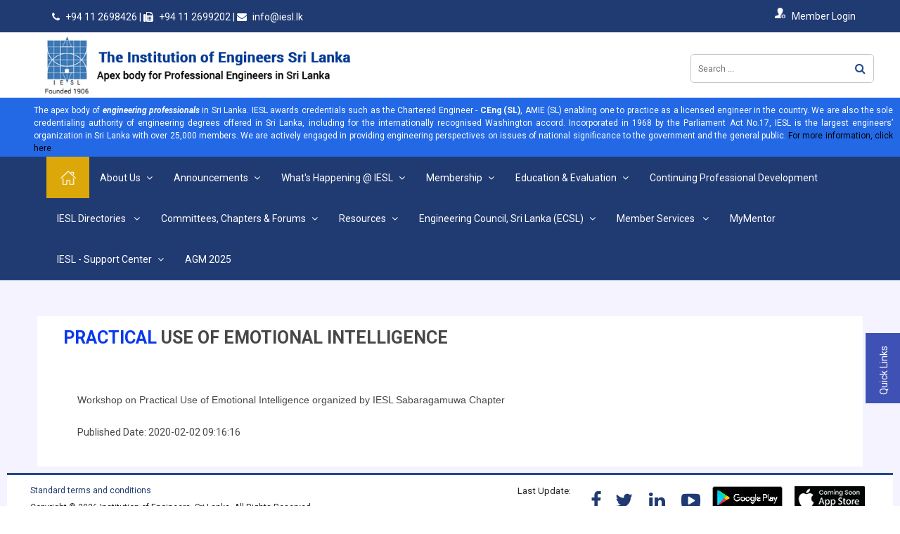

--- FILE ---
content_type: text/html; charset=utf-8
request_url: https://iesl.lk/index.php?option=com_newsdisplay&view=news_m&news_id=295&lang=en
body_size: 10400
content:


<!DOCTYPE html>
<html xmlns="http://www.w3.org/1999/xhtml" xml:lang="en-gb" lang="en-gb" dir="ltr">
  <head>
<!-- Global site tag (gtag.js) - Google Analytics -->
<script async src="https://www.googletagmanager.com/gtag/js?id=UA-139719354-1"></script>
<script>
  window.dataLayer = window.dataLayer || [];
  function gtag(){dataLayer.push(arguments);}
  gtag('js', new Date());

  gtag('config', 'UA-139719354-1');
</script>

    <meta http-equiv="X-UA-Compatible" content="IE=9" />
    <meta name="viewport" content="width=device-width, initial-scale=1.0" />
    <meta name="format-detection" content="telephone=no">
    <meta name="theme-color" content="#203a72">
    
    <meta http-equiv="content-type" content="text/html; charset=utf-8" />
	<meta name="description" content="The Institution of Engineers, Sri Lanka is the multidisciplinary professional engineering institution in Sri Lanka." />
	<meta name="generator" content="Joomla! - Open Source Content Management" />
	<title>Institution of Engineers, Sri Lanka</title>
	<link href="/favicon.ico" rel="shortcut icon" type="image/vnd.microsoft.icon" />
	<link href="https://iesl.lk/index.php?option=com_search&amp;view=news_m&amp;news_id=295&amp;lang=en&amp;format=opensearch" rel="search" title="Search Institution of Engineers, Sri Lanka" type="application/opensearchdescription+xml" />
	<link href="/plugins/system/rokbox/assets/styles/rokbox.css" rel="stylesheet" type="text/css" />
	<link href="/templates/iesl-poora/css/skins/all.css?v=1.0.2" rel="stylesheet" type="text/css" />
	<link href="/templates/iesl-poora/css/bootstrap.min.css" rel="stylesheet" type="text/css" />
	<link href="/templates/iesl-poora/css/restable.css" rel="stylesheet" type="text/css" />
	<link href="/templates/iesl-poora/css/template.css" rel="stylesheet" type="text/css" />
	<link href="/templates/iesl-poora/css/responsiveiesl.css" rel="stylesheet" type="text/css" />
	<style type="text/css">
		.dj-hideitem { display: none !important; }

	</style>
	<script type="application/json" class="joomla-script-options new">{"csrf.token":"899c83f8c180f2aabf906b8e47144b9a","system.paths":{"root":"","base":""}}</script>
	<script src="/media/system/js/mootools-core.js?938411136e1996e1798a1e1e385248d2" type="text/javascript"></script>
	<script src="/media/system/js/core.js?938411136e1996e1798a1e1e385248d2" type="text/javascript"></script>
	<script src="/media/system/js/mootools-more.js?938411136e1996e1798a1e1e385248d2" type="text/javascript"></script>
	<script src="/media/jui/js/jquery.min.js?938411136e1996e1798a1e1e385248d2" type="text/javascript"></script>
	<script src="/media/jui/js/jquery-noconflict.js?938411136e1996e1798a1e1e385248d2" type="text/javascript"></script>
	<script src="/media/jui/js/jquery-migrate.min.js?938411136e1996e1798a1e1e385248d2" type="text/javascript"></script>
	<script src="/media/jui/js/bootstrap.min.js?938411136e1996e1798a1e1e385248d2" type="text/javascript"></script>
	<script src="/plugins/system/rokbox/assets/js/rokbox.js" type="text/javascript"></script>
	<!--[if lt IE 9]><script src="/media/system/js/html5fallback.js?938411136e1996e1798a1e1e385248d2" type="text/javascript"></script><![endif]-->
	<script type="text/javascript">
jQuery(function($) {
			 $('.hasTip').each(function() {
				var title = $(this).attr('title');
				if (title) {
					var parts = title.split('::', 2);
					var mtelement = document.id(this);
					mtelement.store('tip:title', parts[0]);
					mtelement.store('tip:text', parts[1]);
				}
			});
			var JTooltips = new Tips($('.hasTip').get(), {"maxTitleChars": 50,"fixed": false});
		});if (typeof RokBoxSettings == 'undefined') RokBoxSettings = {pc: '100'};jQuery(function($){ initTooltips(); $("body").on("subform-row-add", initTooltips); function initTooltips (event, container) { container = container || document;$(container).find(".hasTooltip").tooltip({"html": true,"container": "body"});} });
	</script>

    <!--[if lt IE 9]>
    <script src="/media/jui/js/html5.js"></script>
    <![endif]-->
    <link href="/templates/iesl-poora/css/mobmenu.css" rel="stylesheet" type="text/css" />
    <link href="/templates/iesl-poora/css/owl.carousel.css" rel="stylesheet" type="text/css" />
    <link href="/templates/iesl-poora/css/owl.theme.css" rel="stylesheet" type="text/css" />
    <link href="/templates/iesl-poora/css/font-awesome.css" rel="stylesheet" type="text/css" />
        <link href="/templates/iesl-poora/css/hamburgers.css" rel="stylesheet">
    <link href="/templates/iesl-poora/css/common.css" type="text/css" rel="stylesheet" />
        <link href="/templates/iesl-poora/css/jquery.wizard.css" type="text/css" rel="stylesheet" />
    <link href="/templates/iesl-poora/css/animation.css" type="text/css" rel="stylesheet" />
    <link href="/templates/iesl-poora/css/fa-anmiate.css" type="text/css" rel="stylesheet" />
    <link href="/templates/iesl-poora/css/imagehover.css" type="text/css" rel="stylesheet" />
    <link href="/templates/iesl-poora/css/jquery.mmenu.all.css" rel="stylesheet" type="text/css" />
    <link href="/templates/iesl-poora/css/responsive.css" type="text/css" rel="stylesheet" />
    <link href="/templates/iesl-poora/css/set2.css" type="text/css" rel="stylesheet" />
    <link href="/templates/iesl-poora/css/loaders.css" type="text/css" rel="stylesheet" />
    <link href="/templates/iesl-poora/css/owl.carousel.css" type="text/css" rel="stylesheet" />
    <link href="/templates/iesl-poora/css/owl.theme.default.min.css"" type="text/css" rel="stylesheet" />


    <!-- Timeline Style -->
    <link rel="stylesheet" href="/templates/iesl-poora/css/timeline.css">
   
    
    <style> html{display : none ; } </style>
    <script>
    if (self == top) {
    document.documentElement.style.display = 'block';
    } else {
    top.location = self.location;
    }
    </script>
    
  </head>
  <body class="site " ><div class="dj-offcanvas-wrapper"><div class="dj-offcanvas-pusher"><div class="dj-offcanvas-pusher-in">
    <div class="loader">
      <div class="loader-inner line-scale-party">
        <div></div>
        <div></div>
        <div></div>
        <div></div>
      </div><span class="tooltip">
    </span>
  </div>
   

<div class="custom qlinks"  >
	<ul class="qulinks">
<li class="visihidden home-icon2 "><a class="home-icon" href="#">Quick Links</a>
<ul class="rigcol-bnrs rigcol-bnrs-home">
<li class="rigcol-comp "><a href="/index.php?option=com_content&amp;view=article&amp;id=114&amp;Itemid=234&amp;lang=en"><i class="fa fa-font-awesome" aria-hidden="true"></i><br />Competitions</a></li>
<li class="rigcol-awar"><a href="/images/pdf/Awards_Table.pdf" target="_blank"><i class="fa fa-trophy" aria-hidden="true"></i><br />IESL Awards</a></li>
<li class="rigcol-exaw"><a href="/index.php?option=com_content&amp;view=article&amp;id=128&amp;Itemid=299&amp;lang=en" target="_self"><i class="fa fa-star" aria-hidden="true"></i><br />Excellence Awards</a></li>
<li class="rigcol-pgal"><a href="/index.php?option=com_content&amp;view=article&amp;id=139&amp;Itemid=356&amp;lang=en"><i class="fa fa-picture-o" aria-hidden="true"></i><br />Photo Gallery</a></li>
<li class="rigcol-accr"><a href="/index.php?option=com_content&amp;view=article&amp;id=126&amp;Itemid=170&amp;lang=en" target="_self"><i class="fa fa-sticky-note" aria-hidden="true"></i><br />Accreditation</a></li>
<li class="rigcol-foru"><a href="/index.php?option=com_forum&amp;view=forum_topics&amp;Itemid=284&amp;lang=en"><i class="fa fa-comments-o" aria-hidden="true"></i><br />Forum</a></li>
<li class="rigcol-appl"><a href="/index.php?option=com_newsdisplay&amp;view=news_s&amp;Itemid=150&amp;lang=en"><i class="fa fa-newspaper-o" aria-hidden="true"></i><br />IESL News</a></li>
<li class="rigcol-dire"><a href="/index.php?option=com_content&amp;view=article&amp;id=57&amp;Itemid=148&amp;lang=en" target="_self"><i class="fa fa-user-plus" aria-hidden="true"></i><br />Directories</a></li>
<li class="rigcol-jvac"><a href="/index.php?option=com_jobbank&amp;view=vacancies&amp;Itemid=298&amp;lang=en"><i class="fa fa-user" aria-hidden="true"></i><br />Job Vacancies</a></li>
<li class="rigcol-myie"><a href="http://www.iesl.lk/mis" target="_blank" rel="noopener"><i class="fa fa-sign-in" aria-hidden="true"></i><br />My IESL</a></li>
<li class="rigcol-myie"><a href="/index.php?option=com_blog&amp;view=blog_posts&amp;Itemid=281&amp;lang=en"><i class="fa fa-rss" aria-hidden="true"></i><br />Blog</a></li>
<li class="rigcol-jvac"><a href="/index.php?option=com_content&amp;view=article&amp;id=158&amp;Itemid=380&amp;lang=en" target="_self"><i class="fa fa-stack-overflow" aria-hidden="true"></i><br />Techno Sri Lanka</a></li>
</ul>
</li>
</ul></div>

  <div class="main_content">
    <div class="Orbar">
      <div class="container">
        <div class="row">
                    <div class="col-lg-6 col-md-6 col-sm-6 col-xs-12 ">
            <div class="topContact">
              

<div class="custom"  >
	<p><i class="fa fa-phone" aria-hidden="true"></i> +94 11 2698426 | <i class="fa fa-fax" aria-hidden="true"></i> +94 11 2699202 | <i class="fa fa-envelope" aria-hidden="true"></i> info@iesl.lk</p></div>

            </div>
          </div>
                              <div class="col-lg-6 col-md-6 col-sm-6 col-xs-12 hdwidget">
            <div class="headwidget">
             

<div class="custom myiesl"  >
	<p><a href="https://iesl.lk/mis" target="_blank" rel="noopener"><img style="margin: 1px 8px 0px 0px; float: left;" src="/images/myiesl.png" alt="myiesl" /><span>Member Login</span></a></p></div>


<!--<p><a href="https://iesl.lk/mis/" target="_blank" rel="noopener"><img style="margin: 1px 8px 0px 0px; float: left;" src="/images/myiesl.png" alt="myiesl" /><span>Member Login</span></a></p>-->
            </div>
          </div>
                            </div>
      </div>
    </div>
    <div id="header" >
      <div class="logosection">

                <div class="container">
          <div class="headermenu">
            <a href="#menumob"></a>
<nav id="menumob">
 <ul class="nav menu">
<li class="item-101 current active"><a href="/index.php?option=com_content&amp;view=featured&amp;Itemid=101&amp;lang=en" ><img src="/images/home-icon.png" alt="Home" /></a></li><li class="item-132 deeper parent"><a href="#" >About Us</a><ul class="nav-child unstyled small"><li class="item-139 deeper parent"><a href="#" >Council</a><ul class="nav-child unstyled small"><li class="item-395"><a href="https://iesl.lk/mis/view_information/4" >Council Decisions (Members Only)</a></li><li class="item-135"><a href="/index.php?option=com_content&amp;view=article&amp;id=17&amp;Itemid=135&amp;lang=en" >Past Office Bearers</a></li><li class="item-493"><a href="/index.php?option=com_content&amp;view=article&amp;id=238&amp;Itemid=493&amp;lang=en" >Council 2025/2026</a></li></ul></li><li class="item-354"><a href="/index.php?option=com_content&amp;view=article&amp;id=138&amp;Itemid=354&amp;lang=en" >Affiliations</a></li><li class="item-367"><a href="https://app.box.com/s/6evp9nvq2jffzkfvdfr6fmy2bkut1uob" target="_blank" rel="noopener noreferrer">IESL Theme song</a></li><li class="item-133"><a href="/index.php?option=com_content&amp;view=article&amp;id=15&amp;Itemid=133&amp;lang=en" >Vision and Mission</a></li><li class="item-134"><a href="/index.php?option=com_content&amp;view=article&amp;id=16&amp;Itemid=134&amp;lang=en" >History and Role</a></li><li class="item-136"><a href="/index.php?option=com_content&amp;view=article&amp;id=18&amp;Itemid=136&amp;lang=en" >Act of Incorporation</a></li><li class="item-137"><a href="https://app.box.com/s/su0qm1bfg3wyadvyuz3h4xycr8gxyth9" target="_blank" rel="noopener noreferrer">By Laws </a></li><li class="item-118 deeper parent"><a href="#" >Contact Us</a><ul class="nav-child unstyled small"><li class="item-396"><a href="https://iesl.lk/images/Publicity/web_uploads/Organisational_Chart.pdf" >Organizational Chart</a></li><li class="item-180"><a href="/index.php?option=com_content&amp;view=article&amp;id=174&amp;Itemid=180&amp;lang=en" >Contact Secretariat Staff</a></li><li class="item-178"><a href="/index.php?option=com_contact&amp;view=contact&amp;id=1&amp;Itemid=178&amp;lang=en" >Location &amp; Map </a></li></ul></li></ul></li><li class="item-261 deeper parent"><a href="/index.php?option=com_newsdisplay&amp;view=announcements&amp;Itemid=261&amp;lang=en" >Announcements</a><ul class="nav-child unstyled small"><li class="item-384"><a href="/index.php?option=com_content&amp;view=article&amp;id=165&amp;Itemid=384&amp;lang=en" >Obituaries</a></li><li class="item-478"><a href="/index.php?option=com_content&amp;view=article&amp;id=227&amp;Itemid=478&amp;lang=en" >Support Center for Inquiry</a></li><li class="item-479"><a href="/index.php?option=com_content&amp;view=article&amp;id=228&amp;Itemid=479&amp;lang=en" >Amnesty 2025</a></li><li class="item-480"><a href="/index.php?option=com_content&amp;view=article&amp;id=229&amp;Itemid=480&amp;lang=en" >Eng. (Dr.) A C Visvalingam Awards 2025 </a></li><li class="item-488"><a href="/index.php?option=com_content&amp;view=article&amp;id=235&amp;Itemid=488&amp;lang=en" >Member Achievements </a></li></ul></li><li class="item-404 deeper parent"><a href="#" >What's Happening @ IESL</a><ul class="nav-child unstyled small"><li class="item-413 deeper parent"><a href="#" >Events</a><ul class="nav-child unstyled small"><li class="item-151"><a href="/index.php?option=com_eventdisplay&amp;view=event_calender&amp;id=10&amp;Itemid=151&amp;lang=en" >Event Calendar</a></li><li class="item-153"><a href="https://www.youtube.com/channel/UCjUZLebx7lWGAW3GZ0mmDEw" target="_blank" rel="noopener noreferrer">Live Stream (Scheduled)</a></li></ul></li><li class="item-150"><a href="/index.php?option=com_newsdisplay&amp;view=news_s&amp;Itemid=150&amp;lang=en" >News</a></li><li class="item-407"><a href="https://www.youtube.com/c/IESLMEDIA/featured" >Video Talks </a></li><li class="item-414"><a href="https://iesl.lk/SLEN/63/Archives.php" >IESL Newsletter (SLEN)</a></li><li class="item-406"><a href="https://engineer.sljol.info/" >Engineer Journal </a></li><li class="item-408 deeper parent"><a href="#" >Social Media </a><ul class="nav-child unstyled small"><li class="item-409"><a href="https://www.facebook.com/IESLSriLanka/" >Facebook </a></li><li class="item-410"><a href="https://twitter.com/iesllanka?lang=en" >Twitter </a></li><li class="item-411"><a href="https://lk.linkedin.com/company/the-institution-of-engineers-sri-lanka" >LinkedIn</a></li><li class="item-494"><a href="https://www.tiktok.com/@ieslsrilanka" >TikTok</a></li></ul></li><li class="item-152"><a href="https://docs.google.com/document/d/1mufPUntOhQybCImUnB0rdZMLfS3X9wss/edit?usp=sharing&amp;ouid=104655510137247374090&amp;rtpof=true&amp;sd=true" >Meeting Calendar</a></li></ul></li><li class="item-110 deeper parent"><a href="#" >Membership</a><ul class="nav-child unstyled small"><li class="item-148"><a href="/index.php?option=com_content&amp;view=article&amp;id=57&amp;Itemid=148&amp;lang=en" >Member Directories</a></li><li class="item-251 deeper parent"><a href="#" >Becoming a Member</a><ul class="nav-child unstyled small"><li class="item-417"><a href="/index.php?option=com_content&amp;view=article&amp;id=140&amp;Itemid=417&amp;lang=en" >Standard Route (For Any Category)</a></li><li class="item-230 deeper parent"><a href="#" target="_blank" rel="noopener noreferrer">Direct Route (For Corporate Membership)</a><ul class="nav-child unstyled small"><li class="item-460"><a href="/index.php?option=com_content&amp;view=article&amp;id=217&amp;Itemid=460&amp;lang=en" >Direct Route Guidelines </a></li><li class="item-463"><a href="https://iesl.lk/mis/direct-route/new" >Direct Route Application </a></li></ul></li><li class="item-459 deeper parent"><a href="#" >MRA Route (For Corporate Membership)</a><ul class="nav-child unstyled small"><li class="item-483 deeper parent"><a href="#" >MRA Australia </a><ul class="nav-child unstyled small"><li class="item-462"><a href="https://app.box.com/s/2tx9inwsbp1psb1q0p16ek4haze9kyvt" >MRA Agreement </a></li><li class="item-461"><a href="/index.php?option=com_content&amp;view=article&amp;id=219&amp;Itemid=461&amp;lang=en" >MRA Route Application</a></li><li class="item-482"><a href="https://app.box.com/s/jn73f7sfc6j51osm73z586eil3g3sfiv" >MRA Simplified Guidelines</a></li></ul></li></ul></li><li class="item-458"><a href="https://app.box.com/file/792381401043?s=2njy1j3vg59rjs0izn5272g0xpyq885j" >PR Rules. </a></li><li class="item-430"><a href="/index.php?option=com_content&amp;view=article&amp;id=192&amp;Itemid=430&amp;lang=en" >Membership Enrolment Fees</a></li><li class="item-146"><a href="/index.php?option=com_content&amp;view=article&amp;id=28&amp;Itemid=146&amp;lang=en" >Member Benefits</a></li><li class="item-379"><a href="https://iesl.lk/images/Membership/reinstatement_new_oct_2020/reinstatement_process_w_e_f_08th_September_2020.pdf" target="_blank" rel="noopener noreferrer">Membership Reinstatement Process</a></li></ul></li><li class="item-454"><a href="/index.php?option=com_content&amp;view=article&amp;id=47&amp;Itemid=454&amp;lang=en" >Entry Requirements</a></li><li class="item-147"><a href="/index.php?option=com_content&amp;view=article&amp;id=190&amp;Itemid=147&amp;lang=en" >Membership Fees and Payment Methods</a></li><li class="item-415 deeper parent"><a href="#" >Obtaining Charter </a><ul class="nav-child unstyled small"><li class="item-144"><a href="/index.php?option=com_content&amp;view=article&amp;id=26&amp;Itemid=144&amp;lang=en" >Charter Process</a></li><li class="item-383"><a href="/index.php?option=com_content&amp;view=article&amp;id=164&amp;Itemid=383&amp;lang=en" >Professional Review (PR)</a></li><li class="item-412"><a href="/index.php?option=com_content&amp;view=article&amp;id=183&amp;Itemid=412&amp;lang=en" >PR Details for CDP and Mentor Route</a></li><li class="item-149"><a href="/index.php?option=com_traiiningorg&amp;view=training_orgs&amp;Itemid=149&amp;lang=en" >Recognized Training Organizations</a></li></ul></li><li class="item-145"><a href="/index.php?option=com_content&amp;view=article&amp;id=27&amp;Itemid=145&amp;lang=en" >International Professional Engineer - IntPE (Sri Lanka)</a></li><li class="item-138"><a href="/index.php?option=com_content&amp;view=article&amp;id=20&amp;Itemid=138&amp;lang=en" >Code of Ethics</a></li><li class="item-142"><a href="/index.php?option=com_content&amp;view=article&amp;id=24&amp;Itemid=142&amp;lang=en" target="_blank">Disciplinary Procedures</a></li><li class="item-233"><a href="https://iesl.lk/mis/training-organization/check" target="_blank" rel="noopener noreferrer">Training Organization Evaluation Application Form</a></li></ul></li><li class="item-112 deeper parent"><a href="#" >Education &amp; Evaluation</a><ul class="nav-child unstyled small"><li class="item-166"><a href="/index.php?option=com_content&amp;view=article&amp;id=47&amp;Itemid=166&amp;lang=en" >Entry Requirements</a></li><li class="item-167"><a href="/index.php?option=com_content&amp;view=article&amp;id=48&amp;Itemid=167&amp;lang=en" >Academic Qualification Assessment</a></li><li class="item-168"><a href="/index.php?option=com_content&amp;view=article&amp;id=49&amp;Itemid=168&amp;lang=en" >Qualifying Examinations</a></li><li class="item-170"><a href="/index.php?option=com_content&amp;view=article&amp;id=126&amp;Itemid=170&amp;lang=en" >IESL Accredited Degrees</a></li><li class="item-169"><a href="/index.php?option=com_content&amp;view=article&amp;id=50&amp;Itemid=169&amp;lang=en" >IESL Recognised Degrees</a></li></ul></li><li class="item-171"><a href="/index.php?option=com_content&amp;view=article&amp;id=85&amp;Itemid=171&amp;lang=en" >Continuing Professional Development</a></li><li class="item-418 deeper parent"><a href="https://iesl.lk/index.php?option=com_content&amp;view=article&amp;id=57&amp;Itemid=148&amp;lang=en" >IESL Directories </a><ul class="nav-child unstyled small"><li class="item-425"><a href="/index.php?option=com_content&amp;view=article&amp;id=57&amp;Itemid=425&amp;lang=en" >Directories </a></li><li class="item-382"><a href="https://iesl.lk/index.php?option=com_eventdisplay&amp;view=events&amp;event_id=1286&amp;Itemid=122&amp;lang=en" target="_blank" rel="noopener noreferrer">IESL Seal Application</a></li></ul></li><li class="item-155 deeper parent"><a href="#" >Committees, Chapters &amp; Forums</a><ul class="nav-child unstyled small"><li class="item-154 deeper parent"><a href="#" >Committees</a><ul class="nav-child unstyled small"><li class="item-158 deeper parent"><a href="#" >Sectional Committees</a><ul class="nav-child unstyled small"><li class="item-216"><a href="/index.php?option=com_chapters&amp;view=committees&amp;stdcom=6&amp;Itemid=216&amp;lang=en" >Agricultural and Plantation Engineering Sectional Committee</a></li><li class="item-217"><a href="/index.php?option=com_chapters&amp;view=committees&amp;stdcom=25&amp;Itemid=217&amp;lang=en" >Building Services Engineering Sectional Committee</a></li><li class="item-218"><a href="/index.php?option=com_chapters&amp;view=committees&amp;stdcom=26&amp;Itemid=218&amp;lang=en" >Civil Engineering Sectional Committee</a></li><li class="item-219"><a href="/index.php?option=com_chapters&amp;view=committees&amp;stdcom=27&amp;Itemid=219&amp;lang=en" >Chemical &amp; Process Engineering Sectional Committee</a></li><li class="item-220"><a href="/index.php?option=com_chapters&amp;view=committees&amp;stdcom=23&amp;Itemid=220&amp;lang=en" >Electrical, Electronics &amp; Telecommunication Engineering Sectional Committee</a></li><li class="item-221"><a href="/index.php?option=com_chapters&amp;view=committees&amp;stdcom=152&amp;Itemid=221&amp;lang=en" >IT and Communication Engineering Sectional Committee</a></li><li class="item-222"><a href="/index.php?option=com_chapters&amp;view=committees&amp;stdcom=36&amp;Itemid=222&amp;lang=en" >Mechanical Engineering Sectional Committee</a></li></ul></li><li class="item-156 deeper parent"><a href="#" >Standing Committees</a><ul class="nav-child unstyled small"><li class="item-204"><a href="/index.php?option=com_chapters&amp;view=committees&amp;stdcom=17&amp;Itemid=204&amp;lang=en" >By-Laws Revision Committee</a></li><li class="item-205"><a href="/index.php?option=com_chapters&amp;view=committees&amp;stdcom=18&amp;Itemid=205&amp;lang=en" >Continuing Professional Development Committee</a></li><li class="item-206"><a href="/index.php?option=com_chapters&amp;view=committees&amp;stdcom=16&amp;Itemid=206&amp;lang=en" >Education Committee</a></li><li class="item-207"><a href="/index.php?option=com_chapters&amp;view=committees&amp;stdcom=19&amp;Itemid=207&amp;lang=en" >Finance &amp; Administration Committee</a></li><li class="item-209"><a href="/index.php?option=com_chapters&amp;view=committees&amp;stdcom=22&amp;Itemid=209&amp;lang=en" >Library Publications, Publicity and Conferences Committee</a></li><li class="item-208"><a href="/index.php?option=com_chapters&amp;view=committees&amp;stdcom=20&amp;Itemid=208&amp;lang=en" >Professional Affairs Committee</a></li><li class="item-351"><a href="/index.php?option=com_chapters&amp;view=committees&amp;stdcom=21&amp;Itemid=351&amp;lang=en" >Professional Standard Management Committee</a></li></ul></li></ul></li><li class="item-497 deeper parent"><a href="#" >Chapters</a><ul class="nav-child unstyled small"><li class="item-190"><a href="/index.php?option=com_chapters&amp;view=chapter&amp;Itemid=190&amp;lang=en" >Provincial Chapters</a></li><li class="item-191 deeper parent"><a href="#" >Overseas Chapters</a><ul class="nav-child unstyled small"><li class="item-196"><a href="/index.php?option=com_chapters&amp;view=chapters&amp;province=70&amp;Itemid=196&amp;lang=en" >Qatar Chapter</a></li><li class="item-197"><a href="http://www.ieslqld.org/" >QLD Chapter</a></li><li class="item-193"><a href="http://www.ieslnsw.org/" >New South Wales Chapter</a></li><li class="item-194"><a href="http://www.ieslnz.org/" >New Zealand Chapter</a></li><li class="item-195"><a href="https://www.ieslwa.org/iesl-wa-home" >Western Australia Chapter</a></li><li class="item-452"><a href="http://iesl.org.uk/" >UK Chapter</a></li><li class="item-456"><a href="https://aslea.org.au/iesl-vic" >Victoria Chapter</a></li></ul></li><li class="item-198 deeper parent"><a href="#" >University Chapters</a><ul class="nav-child unstyled small"><li class="item-199 deeper parent"><a href="https://ieslsc.uom.lk/" >University of Moratuwa (UOM) Chapter</a><ul class="nav-child unstyled small"><li class="item-423"><a href="/index.php?option=com_content&amp;view=article&amp;id=187&amp;Itemid=423&amp;lang=en" >EVOTECH Technical Article Competition 2021</a></li></ul></li><li class="item-201"><a href="/index.php?option=com_chapters&amp;view=chapters&amp;province=72&amp;Itemid=201&amp;lang=en" >University of Peradeniya (UOP) Chapter</a></li><li class="item-200"><a href="/index.php?option=com_chapters&amp;view=chapters&amp;province=73&amp;Itemid=200&amp;lang=en" >University of Ruhuna (UOR) Chapter</a></li></ul></li></ul></li><li class="item-159 deeper parent"><a href="#" >Forums</a><ul class="nav-child unstyled small"><li class="item-226"><a href="/index.php?option=com_chapters&amp;view=committees&amp;stdcom=184&amp;Itemid=226&amp;lang=en" >National Policy Forum</a></li><li class="item-225 deeper parent"><a href="/index.php?option=com_chapters&amp;view=committees&amp;stdcom=107&amp;Itemid=225&amp;lang=en" >Water Forum</a><ul class="nav-child unstyled small"><li class="item-441"><a href="https://app.box.com/s/o3u8yn51pwzgthrc0sjtub4vipjq1wdw" >Challenges in on going Yala Cultivation 2022 PDF</a></li></ul></li><li class="item-223"><a href="/index.php?option=com_chapters&amp;view=committees&amp;stdcom=182&amp;Itemid=223&amp;lang=en" >Women Engineers Forum</a></li><li class="item-442"><a href="/index.php?option=com_content&amp;view=article&amp;id=199&amp;Itemid=442&amp;lang=en" >National Engineering Heritage Forum </a></li><li class="item-496"><a href="https://www.facebook.com/EngineeringEntrepreneurs" >Engineering Entrepreneurs</a></li></ul></li><li class="item-495 deeper parent"><a href="#" >Boards</a><ul class="nav-child unstyled small"><li class="item-202"><a href="/index.php?option=com_chapters&amp;view=committees&amp;stdcom=3&amp;Itemid=202&amp;lang=en" >Board of Accreditation</a></li><li class="item-211"><a href="/index.php?option=com_chapters&amp;view=committees&amp;stdcom=24&amp;Itemid=211&amp;lang=en" >Editorial Board</a></li><li class="item-203"><a href="/index.php?option=com_chapters&amp;view=committees&amp;stdcom=15&amp;Itemid=203&amp;lang=en" >Registration Board</a></li></ul></li><li class="item-402"><a href="https://iesl.lk/JIY_UIY/jiy/index.html" >IESL JIY</a></li><li class="item-420"><a href="https://iesl.lk/JIY_UIY/uiy/index.html" >IESL UIY</a></li><li class="item-224 deeper parent"><a href="/index.php?option=com_chapters&amp;view=committees&amp;stdcom=181&amp;Itemid=224&amp;lang=en" >Young Members Section (YMS)</a><ul class="nav-child unstyled small"><li class="item-431"><a href="/index.php?option=com_content&amp;view=article&amp;id=193&amp;Itemid=431&amp;lang=en" >YMS Guidelines </a></li></ul></li><li class="item-214"><a href="/index.php?option=com_chapters&amp;view=committees&amp;stdcom=92&amp;Itemid=214&amp;lang=en" >University Liaison Committee</a></li></ul></li><li class="item-114 deeper parent"><a href="#" >Resources</a><ul class="nav-child unstyled small"><li class="item-369 deeper parent"><a href="#" >IESL Publications</a><ul class="nav-child unstyled small"><li class="item-172"><a href="/index.php?option=com_content&amp;view=article&amp;id=162&amp;Itemid=172&amp;lang=en" >IESL Newsletter (Digital/ Paper)</a></li><li class="item-175"><a href="/index.php?option=com_content&amp;view=article&amp;id=56&amp;Itemid=175&amp;lang=en" >Transaction Part A</a></li><li class="item-174"><a href="/index.php?option=com_content&amp;view=article&amp;id=55&amp;Itemid=174&amp;lang=en" >Transactions Part B (Annual Conference) </a></li><li class="item-391"><a href="/index.php?option=com_content&amp;view=article&amp;id=194&amp;Itemid=391&amp;lang=en" >YMS Technical Conference</a></li><li class="item-490"><a href="/index.php?option=com_content&amp;view=article&amp;id=236&amp;Itemid=490&amp;lang=en" >Other Reports </a></li></ul></li><li class="item-162"><a href="/index.php?option=com_content&amp;view=article&amp;id=43&amp;Itemid=162&amp;lang=en" >IESL Guidelines and Manuals </a></li><li class="item-163"><a href="https://iesl.lk/index.php?option=com_eventdisplay&amp;view=events&amp;event_id=1286&amp;Itemid=122&amp;lang=en" >IESL Seal Application Form.</a></li><li class="item-372"><a href="/index.php?option=com_content&amp;view=article&amp;id=151&amp;Itemid=372&amp;lang=en" >Engineers Hour</a></li><li class="item-393"><a href="/index.php?option=com_content&amp;view=article&amp;id=181&amp;Itemid=393&amp;lang=en" target="_blank">Benevolent Fund</a></li><li class="item-424"><a href="https://app.box.com/s/ggwqk46iij7kmeeytrvuwerrypbmogu0" >IESL Guidelines for Engineering Consultancy Fees</a></li><li class="item-451"><a href="/index.php?option=com_content&amp;view=article&amp;id=209&amp;Itemid=451&amp;lang=en" >Importing Security Certificate File</a></li><li class="item-386"><a href="https://app.box.com/s/i9dgxnbdkntnleporyc7kv0fyvgu3bxk" >How to Login to MIS</a></li><li class="item-455"><a href="https://app.box.com/s/2tx9inwsbp1psb1q0p16ek4haze9kyvt" >Mutual Agreements</a></li><li class="item-499"><a href="/index.php?option=com_content&amp;view=article&amp;id=240&amp;Itemid=499&amp;lang=en" >Techno 2025 Award Winners </a></li></ul></li><li class="item-388 deeper parent"><a href="/index.php?option=com_content&amp;view=article&amp;id=169&amp;Itemid=388&amp;lang=en" >Engineering Council, Sri Lanka (ECSL)</a><ul class="nav-child unstyled small"><li class="item-429"><a href="/index.php?option=com_content&amp;view=article&amp;id=169&amp;Itemid=429&amp;lang=en" >ECSL Registration</a></li><li class="item-371"><a href="/images/pdf/engineering_council_act_en.pdf" target="_blank" rel="noopener noreferrer">ECSL Act</a></li><li class="item-398"><a href="https://www.ecsl.lk/list-all-useful-information/1" >ECSL Gazette Notification</a></li></ul></li><li class="item-436 deeper parent"><a href="#" >Member Services </a><ul class="nav-child unstyled small"><li class="item-437"><a href="https://iesl.lk/index.php?option=com_eventdisplay&amp;view=events&amp;event_id=1286&amp;Itemid=122&amp;lang=en" >IESL Seal Application Form.</a></li><li class="item-438"><a href="/index.php?option=com_content&amp;view=article&amp;id=181&amp;Itemid=438&amp;lang=en" target="_blank">Benevolent Fund</a></li><li class="item-439"><a href="/index.php?option=com_jobbank&amp;view=vacancies&amp;Itemid=298&amp;lang=en" >Vacancies</a></li></ul></li><li class="item-468"><a href="/index.php?option=com_content&amp;view=article&amp;id=222&amp;Itemid=468&amp;lang=en" >MyMentor</a></li><li class="item-469 deeper parent"><a href="https://ticket.iesl.lk/" >IESL - Support Center</a><ul class="nav-child unstyled small"><li class="item-477"><a href="https://app.box.com/file/1601294831016?s=ym5y3vbvpoj366gplkgr14lm8fx2d3ho" >Support Center Guidelines </a></li></ul></li><li class="item-485"><a href="/index.php?option=com_content&amp;view=article&amp;id=233&amp;Itemid=485&amp;lang=en" >AGM 2025</a></li></ul>
</nav>
 
          </div>
        </div>
                <div class="container">
          <div class="row">
            
            
            <div class="col-lg-5 col-md-5 col-sm-12 col-xs-12 ">
              <div class="logo">
                <a href="/">
                  <img class="img-responsive" src="/templates/iesl-poora/images/new/logo.png"  />
                </a>
                
              </div>
            </div>
            <div class="col-lg-7 col-md-7 col-sm-12 col-xs-12">
              <div class="pad-right2">
                                <div class="module_curency">
                                    <div class="search">
	<form action="/index.php?option=com_newsdisplay&amp;lang=en" method="post" class="form-inline" role="search">
		<label for="mod-search-searchword106" class="element-invisible">Search ...</label> <input name="searchword" id="mod-search-searchword106" maxlength="200"  class="inputbox search-query input-medium" type="search" placeholder="Search ..." /> <button class="button btn btn-primary" onclick="this.form.searchword.focus();">Search</button>		<input type="hidden" name="task" value="search" />
		<input type="hidden" name="option" value="com_search" />
		<input type="hidden" name="Itemid" value="" />
	</form>
</div>

                                    <div class="top-icons">
                      
                  </div>
                </div>
                              </div>
                          </div>
          </div>
        </div>
      </div>

  <div class="headernote">
           <div class="container">
             <div class="row">
        

<div class="custom"  >
	<p>The apex body of <em><strong>engineering professionals</strong></em> in Sri Lanka. IESL awards credentials such as the Chartered Engineer - <strong>CEng (SL)</strong>, AMIE (SL) enabling one to practice as a licensed engineer in the country. We are also the sole credentialing authority of engineering degrees offered in Sri Lanka, including for the internationally recognised Washington accord. Incorporated in 1968 by the Parliament Act No.17, IESL is the largest engineers’ organization in Sri Lanka with over 25,000 members. We are actively engaged in providing engineering perspectives on issues of national significance to the government and the general public.&nbsp;<a href="/index.php?option=com_content&amp;view=article&amp;id=133&amp;Itemid=307&amp;lang=en" title="For more information, click here">For more information, click here</a></p></div>


      </div>
  </div>
  </div>
      
      <div class="row">
        <div class="main-menu-div">
                    <div class="mainMenu">
            <div class="container">
              <ul class="nav menu mod-list">
<li class="item-101 default current active"><a href="/index.php?option=com_content&amp;view=featured&amp;Itemid=101&amp;lang=en" ><img src="/images/home-icon.png" alt="Home" /></a></li><li class="item-132 deeper parent"><a href="#" >About Us</a><ul class="nav-child unstyled small"><li class="item-139 deeper parent"><a href="#" >Council</a><ul class="nav-child unstyled small"><li class="item-395"><a href="https://iesl.lk/mis/view_information/4" >Council Decisions (Members Only)</a></li><li class="item-135"><a href="/index.php?option=com_content&amp;view=article&amp;id=17&amp;Itemid=135&amp;lang=en" >Past Office Bearers</a></li><li class="item-493"><a href="/index.php?option=com_content&amp;view=article&amp;id=238&amp;Itemid=493&amp;lang=en" >Council 2025/2026</a></li></ul></li><li class="item-354"><a href="/index.php?option=com_content&amp;view=article&amp;id=138&amp;Itemid=354&amp;lang=en" >Affiliations</a></li><li class="item-367"><a href="https://app.box.com/s/6evp9nvq2jffzkfvdfr6fmy2bkut1uob" target="_blank" rel="noopener noreferrer">IESL Theme song</a></li><li class="item-133"><a href="/index.php?option=com_content&amp;view=article&amp;id=15&amp;Itemid=133&amp;lang=en" >Vision and Mission</a></li><li class="item-134"><a href="/index.php?option=com_content&amp;view=article&amp;id=16&amp;Itemid=134&amp;lang=en" >History and Role</a></li><li class="item-136"><a href="/index.php?option=com_content&amp;view=article&amp;id=18&amp;Itemid=136&amp;lang=en" >Act of Incorporation</a></li><li class="item-137"><a href="https://app.box.com/s/su0qm1bfg3wyadvyuz3h4xycr8gxyth9" target="_blank" rel="noopener noreferrer">By Laws </a></li><li class="item-118 deeper parent"><a href="#" >Contact Us</a><ul class="nav-child unstyled small"><li class="item-396"><a href="https://iesl.lk/images/Publicity/web_uploads/Organisational_Chart.pdf" >Organizational Chart</a></li><li class="item-180"><a href="/index.php?option=com_content&amp;view=article&amp;id=174&amp;Itemid=180&amp;lang=en" >Contact Secretariat Staff</a></li><li class="item-178"><a href="/index.php?option=com_contact&amp;view=contact&amp;id=1&amp;Itemid=178&amp;lang=en" >Location &amp; Map </a></li></ul></li></ul></li><li class="item-261 deeper parent"><a href="/index.php?option=com_newsdisplay&amp;view=announcements&amp;Itemid=261&amp;lang=en" >Announcements</a><ul class="nav-child unstyled small"><li class="item-384"><a href="/index.php?option=com_content&amp;view=article&amp;id=165&amp;Itemid=384&amp;lang=en" >Obituaries</a></li><li class="item-478"><a href="/index.php?option=com_content&amp;view=article&amp;id=227&amp;Itemid=478&amp;lang=en" >Support Center for Inquiry</a></li><li class="item-479"><a href="/index.php?option=com_content&amp;view=article&amp;id=228&amp;Itemid=479&amp;lang=en" >Amnesty 2025</a></li><li class="item-480"><a href="/index.php?option=com_content&amp;view=article&amp;id=229&amp;Itemid=480&amp;lang=en" >Eng. (Dr.) A C Visvalingam Awards 2025 </a></li><li class="item-488"><a href="/index.php?option=com_content&amp;view=article&amp;id=235&amp;Itemid=488&amp;lang=en" >Member Achievements </a></li></ul></li><li class="item-404 deeper parent"><a href="#" >What's Happening @ IESL</a><ul class="nav-child unstyled small"><li class="item-413 deeper parent"><a href="#" >Events</a><ul class="nav-child unstyled small"><li class="item-151"><a href="/index.php?option=com_eventdisplay&amp;view=event_calender&amp;id=10&amp;Itemid=151&amp;lang=en" >Event Calendar</a></li><li class="item-153"><a href="https://www.youtube.com/channel/UCjUZLebx7lWGAW3GZ0mmDEw" target="_blank" rel="noopener noreferrer">Live Stream (Scheduled)</a></li></ul></li><li class="item-150"><a href="/index.php?option=com_newsdisplay&amp;view=news_s&amp;Itemid=150&amp;lang=en" >News</a></li><li class="item-407"><a href="https://www.youtube.com/c/IESLMEDIA/featured" >Video Talks </a></li><li class="item-414"><a href="https://iesl.lk/SLEN/63/Archives.php" >IESL Newsletter (SLEN)</a></li><li class="item-406"><a href="https://engineer.sljol.info/" >Engineer Journal </a></li><li class="item-408 deeper parent"><a href="#" >Social Media </a><ul class="nav-child unstyled small"><li class="item-409"><a href="https://www.facebook.com/IESLSriLanka/" >Facebook </a></li><li class="item-410"><a href="https://twitter.com/iesllanka?lang=en" >Twitter </a></li><li class="item-411"><a href="https://lk.linkedin.com/company/the-institution-of-engineers-sri-lanka" >LinkedIn</a></li><li class="item-494"><a href="https://www.tiktok.com/@ieslsrilanka" >TikTok</a></li></ul></li><li class="item-152"><a href="https://docs.google.com/document/d/1mufPUntOhQybCImUnB0rdZMLfS3X9wss/edit?usp=sharing&amp;ouid=104655510137247374090&amp;rtpof=true&amp;sd=true" >Meeting Calendar</a></li></ul></li><li class="item-110 deeper parent"><a href="#" >Membership</a><ul class="nav-child unstyled small"><li class="item-148"><a href="/index.php?option=com_content&amp;view=article&amp;id=57&amp;Itemid=148&amp;lang=en" >Member Directories</a></li><li class="item-251 deeper parent"><a href="#" >Becoming a Member</a><ul class="nav-child unstyled small"><li class="item-417"><a href="/index.php?option=com_content&amp;view=article&amp;id=140&amp;Itemid=417&amp;lang=en" >Standard Route (For Any Category)</a></li><li class="item-230 deeper parent"><a href="#" target="_blank" rel="noopener noreferrer">Direct Route (For Corporate Membership)</a><ul class="nav-child unstyled small"><li class="item-460"><a href="/index.php?option=com_content&amp;view=article&amp;id=217&amp;Itemid=460&amp;lang=en" >Direct Route Guidelines </a></li><li class="item-463"><a href="https://iesl.lk/mis/direct-route/new" >Direct Route Application </a></li></ul></li><li class="item-459 deeper parent"><a href="#" >MRA Route (For Corporate Membership)</a><ul class="nav-child unstyled small"><li class="item-483 deeper parent"><a href="#" >MRA Australia </a><ul class="nav-child unstyled small"><li class="item-462"><a href="https://app.box.com/s/2tx9inwsbp1psb1q0p16ek4haze9kyvt" >MRA Agreement </a></li><li class="item-461"><a href="/index.php?option=com_content&amp;view=article&amp;id=219&amp;Itemid=461&amp;lang=en" >MRA Route Application</a></li><li class="item-482"><a href="https://app.box.com/s/jn73f7sfc6j51osm73z586eil3g3sfiv" >MRA Simplified Guidelines</a></li></ul></li></ul></li><li class="item-458"><a href="https://app.box.com/file/792381401043?s=2njy1j3vg59rjs0izn5272g0xpyq885j" >PR Rules. </a></li><li class="item-430"><a href="/index.php?option=com_content&amp;view=article&amp;id=192&amp;Itemid=430&amp;lang=en" >Membership Enrolment Fees</a></li><li class="item-146"><a href="/index.php?option=com_content&amp;view=article&amp;id=28&amp;Itemid=146&amp;lang=en" >Member Benefits</a></li><li class="item-379"><a href="https://iesl.lk/images/Membership/reinstatement_new_oct_2020/reinstatement_process_w_e_f_08th_September_2020.pdf" target="_blank" rel="noopener noreferrer">Membership Reinstatement Process</a></li></ul></li><li class="item-454"><a href="/index.php?option=com_content&amp;view=article&amp;id=47&amp;Itemid=454&amp;lang=en" >Entry Requirements</a></li><li class="item-147"><a href="/index.php?option=com_content&amp;view=article&amp;id=190&amp;Itemid=147&amp;lang=en" >Membership Fees and Payment Methods</a></li><li class="item-415 deeper parent"><a href="#" >Obtaining Charter </a><ul class="nav-child unstyled small"><li class="item-144"><a href="/index.php?option=com_content&amp;view=article&amp;id=26&amp;Itemid=144&amp;lang=en" >Charter Process</a></li><li class="item-383"><a href="/index.php?option=com_content&amp;view=article&amp;id=164&amp;Itemid=383&amp;lang=en" >Professional Review (PR)</a></li><li class="item-412"><a href="/index.php?option=com_content&amp;view=article&amp;id=183&amp;Itemid=412&amp;lang=en" >PR Details for CDP and Mentor Route</a></li><li class="item-149"><a href="/index.php?option=com_traiiningorg&amp;view=training_orgs&amp;Itemid=149&amp;lang=en" >Recognized Training Organizations</a></li></ul></li><li class="item-145"><a href="/index.php?option=com_content&amp;view=article&amp;id=27&amp;Itemid=145&amp;lang=en" >International Professional Engineer - IntPE (Sri Lanka)</a></li><li class="item-138"><a href="/index.php?option=com_content&amp;view=article&amp;id=20&amp;Itemid=138&amp;lang=en" >Code of Ethics</a></li><li class="item-142"><a href="/index.php?option=com_content&amp;view=article&amp;id=24&amp;Itemid=142&amp;lang=en" target="_blank">Disciplinary Procedures</a></li><li class="item-233"><a href="https://iesl.lk/mis/training-organization/check" target="_blank" rel="noopener noreferrer">Training Organization Evaluation Application Form</a></li></ul></li><li class="item-112 deeper parent"><a href="#" >Education &amp; Evaluation</a><ul class="nav-child unstyled small"><li class="item-166"><a href="/index.php?option=com_content&amp;view=article&amp;id=47&amp;Itemid=166&amp;lang=en" >Entry Requirements</a></li><li class="item-167"><a href="/index.php?option=com_content&amp;view=article&amp;id=48&amp;Itemid=167&amp;lang=en" >Academic Qualification Assessment</a></li><li class="item-168"><a href="/index.php?option=com_content&amp;view=article&amp;id=49&amp;Itemid=168&amp;lang=en" >Qualifying Examinations</a></li><li class="item-170"><a href="/index.php?option=com_content&amp;view=article&amp;id=126&amp;Itemid=170&amp;lang=en" >IESL Accredited Degrees</a></li><li class="item-169"><a href="/index.php?option=com_content&amp;view=article&amp;id=50&amp;Itemid=169&amp;lang=en" >IESL Recognised Degrees</a></li></ul></li><li class="item-171"><a href="/index.php?option=com_content&amp;view=article&amp;id=85&amp;Itemid=171&amp;lang=en" >Continuing Professional Development</a></li><li class="item-418 deeper parent"><a href="https://iesl.lk/index.php?option=com_content&amp;view=article&amp;id=57&amp;Itemid=148&amp;lang=en" >IESL Directories </a><ul class="nav-child unstyled small"><li class="item-425"><a href="/index.php?option=com_content&amp;view=article&amp;id=57&amp;Itemid=425&amp;lang=en" >Directories </a></li><li class="item-382"><a href="https://iesl.lk/index.php?option=com_eventdisplay&amp;view=events&amp;event_id=1286&amp;Itemid=122&amp;lang=en" target="_blank" rel="noopener noreferrer">IESL Seal Application</a></li></ul></li><li class="item-155 deeper parent"><a href="#" >Committees, Chapters &amp; Forums</a><ul class="nav-child unstyled small"><li class="item-154 deeper parent"><a href="#" >Committees</a><ul class="nav-child unstyled small"><li class="item-158 deeper parent"><a href="#" >Sectional Committees</a><ul class="nav-child unstyled small"><li class="item-216"><a href="/index.php?option=com_chapters&amp;view=committees&amp;stdcom=6&amp;Itemid=216&amp;lang=en" >Agricultural and Plantation Engineering Sectional Committee</a></li><li class="item-217"><a href="/index.php?option=com_chapters&amp;view=committees&amp;stdcom=25&amp;Itemid=217&amp;lang=en" >Building Services Engineering Sectional Committee</a></li><li class="item-218"><a href="/index.php?option=com_chapters&amp;view=committees&amp;stdcom=26&amp;Itemid=218&amp;lang=en" >Civil Engineering Sectional Committee</a></li><li class="item-219"><a href="/index.php?option=com_chapters&amp;view=committees&amp;stdcom=27&amp;Itemid=219&amp;lang=en" >Chemical &amp; Process Engineering Sectional Committee</a></li><li class="item-220"><a href="/index.php?option=com_chapters&amp;view=committees&amp;stdcom=23&amp;Itemid=220&amp;lang=en" >Electrical, Electronics &amp; Telecommunication Engineering Sectional Committee</a></li><li class="item-221"><a href="/index.php?option=com_chapters&amp;view=committees&amp;stdcom=152&amp;Itemid=221&amp;lang=en" >IT and Communication Engineering Sectional Committee</a></li><li class="item-222"><a href="/index.php?option=com_chapters&amp;view=committees&amp;stdcom=36&amp;Itemid=222&amp;lang=en" >Mechanical Engineering Sectional Committee</a></li></ul></li><li class="item-156 deeper parent"><a href="#" >Standing Committees</a><ul class="nav-child unstyled small"><li class="item-204"><a href="/index.php?option=com_chapters&amp;view=committees&amp;stdcom=17&amp;Itemid=204&amp;lang=en" >By-Laws Revision Committee</a></li><li class="item-205"><a href="/index.php?option=com_chapters&amp;view=committees&amp;stdcom=18&amp;Itemid=205&amp;lang=en" >Continuing Professional Development Committee</a></li><li class="item-206"><a href="/index.php?option=com_chapters&amp;view=committees&amp;stdcom=16&amp;Itemid=206&amp;lang=en" >Education Committee</a></li><li class="item-207"><a href="/index.php?option=com_chapters&amp;view=committees&amp;stdcom=19&amp;Itemid=207&amp;lang=en" >Finance &amp; Administration Committee</a></li><li class="item-209"><a href="/index.php?option=com_chapters&amp;view=committees&amp;stdcom=22&amp;Itemid=209&amp;lang=en" >Library Publications, Publicity and Conferences Committee</a></li><li class="item-208"><a href="/index.php?option=com_chapters&amp;view=committees&amp;stdcom=20&amp;Itemid=208&amp;lang=en" >Professional Affairs Committee</a></li><li class="item-351"><a href="/index.php?option=com_chapters&amp;view=committees&amp;stdcom=21&amp;Itemid=351&amp;lang=en" >Professional Standard Management Committee</a></li></ul></li></ul></li><li class="item-497 deeper parent"><a href="#" >Chapters</a><ul class="nav-child unstyled small"><li class="item-190"><a href="/index.php?option=com_chapters&amp;view=chapter&amp;Itemid=190&amp;lang=en" >Provincial Chapters</a></li><li class="item-191 deeper parent"><a href="#" >Overseas Chapters</a><ul class="nav-child unstyled small"><li class="item-196"><a href="/index.php?option=com_chapters&amp;view=chapters&amp;province=70&amp;Itemid=196&amp;lang=en" >Qatar Chapter</a></li><li class="item-197"><a href="http://www.ieslqld.org/" >QLD Chapter</a></li><li class="item-193"><a href="http://www.ieslnsw.org/" >New South Wales Chapter</a></li><li class="item-194"><a href="http://www.ieslnz.org/" >New Zealand Chapter</a></li><li class="item-195"><a href="https://www.ieslwa.org/iesl-wa-home" >Western Australia Chapter</a></li><li class="item-452"><a href="http://iesl.org.uk/" >UK Chapter</a></li><li class="item-456"><a href="https://aslea.org.au/iesl-vic" >Victoria Chapter</a></li></ul></li><li class="item-198 deeper parent"><a href="#" >University Chapters</a><ul class="nav-child unstyled small"><li class="item-199 deeper parent"><a href="https://ieslsc.uom.lk/" >University of Moratuwa (UOM) Chapter</a><ul class="nav-child unstyled small"><li class="item-423"><a href="/index.php?option=com_content&amp;view=article&amp;id=187&amp;Itemid=423&amp;lang=en" >EVOTECH Technical Article Competition 2021</a></li></ul></li><li class="item-201"><a href="/index.php?option=com_chapters&amp;view=chapters&amp;province=72&amp;Itemid=201&amp;lang=en" >University of Peradeniya (UOP) Chapter</a></li><li class="item-200"><a href="/index.php?option=com_chapters&amp;view=chapters&amp;province=73&amp;Itemid=200&amp;lang=en" >University of Ruhuna (UOR) Chapter</a></li></ul></li></ul></li><li class="item-159 deeper parent"><a href="#" >Forums</a><ul class="nav-child unstyled small"><li class="item-226"><a href="/index.php?option=com_chapters&amp;view=committees&amp;stdcom=184&amp;Itemid=226&amp;lang=en" >National Policy Forum</a></li><li class="item-225 deeper parent"><a href="/index.php?option=com_chapters&amp;view=committees&amp;stdcom=107&amp;Itemid=225&amp;lang=en" >Water Forum</a><ul class="nav-child unstyled small"><li class="item-441"><a href="https://app.box.com/s/o3u8yn51pwzgthrc0sjtub4vipjq1wdw" >Challenges in on going Yala Cultivation 2022 PDF</a></li></ul></li><li class="item-223"><a href="/index.php?option=com_chapters&amp;view=committees&amp;stdcom=182&amp;Itemid=223&amp;lang=en" >Women Engineers Forum</a></li><li class="item-442"><a href="/index.php?option=com_content&amp;view=article&amp;id=199&amp;Itemid=442&amp;lang=en" >National Engineering Heritage Forum </a></li><li class="item-496"><a href="https://www.facebook.com/EngineeringEntrepreneurs" >Engineering Entrepreneurs</a></li></ul></li><li class="item-495 deeper parent"><a href="#" >Boards</a><ul class="nav-child unstyled small"><li class="item-202"><a href="/index.php?option=com_chapters&amp;view=committees&amp;stdcom=3&amp;Itemid=202&amp;lang=en" >Board of Accreditation</a></li><li class="item-211"><a href="/index.php?option=com_chapters&amp;view=committees&amp;stdcom=24&amp;Itemid=211&amp;lang=en" >Editorial Board</a></li><li class="item-203"><a href="/index.php?option=com_chapters&amp;view=committees&amp;stdcom=15&amp;Itemid=203&amp;lang=en" >Registration Board</a></li></ul></li><li class="item-402"><a href="https://iesl.lk/JIY_UIY/jiy/index.html" >IESL JIY</a></li><li class="item-420"><a href="https://iesl.lk/JIY_UIY/uiy/index.html" >IESL UIY</a></li><li class="item-224 deeper parent"><a href="/index.php?option=com_chapters&amp;view=committees&amp;stdcom=181&amp;Itemid=224&amp;lang=en" >Young Members Section (YMS)</a><ul class="nav-child unstyled small"><li class="item-431"><a href="/index.php?option=com_content&amp;view=article&amp;id=193&amp;Itemid=431&amp;lang=en" >YMS Guidelines </a></li></ul></li><li class="item-214"><a href="/index.php?option=com_chapters&amp;view=committees&amp;stdcom=92&amp;Itemid=214&amp;lang=en" >University Liaison Committee</a></li></ul></li><li class="item-114 deeper parent"><a href="#" >Resources</a><ul class="nav-child unstyled small"><li class="item-369 deeper parent"><a href="#" >IESL Publications</a><ul class="nav-child unstyled small"><li class="item-172"><a href="/index.php?option=com_content&amp;view=article&amp;id=162&amp;Itemid=172&amp;lang=en" >IESL Newsletter (Digital/ Paper)</a></li><li class="item-175"><a href="/index.php?option=com_content&amp;view=article&amp;id=56&amp;Itemid=175&amp;lang=en" >Transaction Part A</a></li><li class="item-174"><a href="/index.php?option=com_content&amp;view=article&amp;id=55&amp;Itemid=174&amp;lang=en" >Transactions Part B (Annual Conference) </a></li><li class="item-391"><a href="/index.php?option=com_content&amp;view=article&amp;id=194&amp;Itemid=391&amp;lang=en" >YMS Technical Conference</a></li><li class="item-490"><a href="/index.php?option=com_content&amp;view=article&amp;id=236&amp;Itemid=490&amp;lang=en" >Other Reports </a></li></ul></li><li class="item-162"><a href="/index.php?option=com_content&amp;view=article&amp;id=43&amp;Itemid=162&amp;lang=en" >IESL Guidelines and Manuals </a></li><li class="item-163"><a href="https://iesl.lk/index.php?option=com_eventdisplay&amp;view=events&amp;event_id=1286&amp;Itemid=122&amp;lang=en" >IESL Seal Application Form.</a></li><li class="item-372"><a href="/index.php?option=com_content&amp;view=article&amp;id=151&amp;Itemid=372&amp;lang=en" >Engineers Hour</a></li><li class="item-393"><a href="/index.php?option=com_content&amp;view=article&amp;id=181&amp;Itemid=393&amp;lang=en" target="_blank">Benevolent Fund</a></li><li class="item-424"><a href="https://app.box.com/s/ggwqk46iij7kmeeytrvuwerrypbmogu0" >IESL Guidelines for Engineering Consultancy Fees</a></li><li class="item-451"><a href="/index.php?option=com_content&amp;view=article&amp;id=209&amp;Itemid=451&amp;lang=en" >Importing Security Certificate File</a></li><li class="item-386"><a href="https://app.box.com/s/i9dgxnbdkntnleporyc7kv0fyvgu3bxk" >How to Login to MIS</a></li><li class="item-455"><a href="https://app.box.com/s/2tx9inwsbp1psb1q0p16ek4haze9kyvt" >Mutual Agreements</a></li><li class="item-499"><a href="/index.php?option=com_content&amp;view=article&amp;id=240&amp;Itemid=499&amp;lang=en" >Techno 2025 Award Winners </a></li></ul></li><li class="item-388 deeper parent"><a href="/index.php?option=com_content&amp;view=article&amp;id=169&amp;Itemid=388&amp;lang=en" >Engineering Council, Sri Lanka (ECSL)</a><ul class="nav-child unstyled small"><li class="item-429"><a href="/index.php?option=com_content&amp;view=article&amp;id=169&amp;Itemid=429&amp;lang=en" >ECSL Registration</a></li><li class="item-371"><a href="/images/pdf/engineering_council_act_en.pdf" target="_blank" rel="noopener noreferrer">ECSL Act</a></li><li class="item-398"><a href="https://www.ecsl.lk/list-all-useful-information/1" >ECSL Gazette Notification</a></li></ul></li><li class="item-436 deeper parent"><a href="#" >Member Services </a><ul class="nav-child unstyled small"><li class="item-437"><a href="https://iesl.lk/index.php?option=com_eventdisplay&amp;view=events&amp;event_id=1286&amp;Itemid=122&amp;lang=en" >IESL Seal Application Form.</a></li><li class="item-438"><a href="/index.php?option=com_content&amp;view=article&amp;id=181&amp;Itemid=438&amp;lang=en" target="_blank">Benevolent Fund</a></li><li class="item-439"><a href="/index.php?option=com_jobbank&amp;view=vacancies&amp;Itemid=298&amp;lang=en" >Vacancies</a></li></ul></li><li class="item-468"><a href="/index.php?option=com_content&amp;view=article&amp;id=222&amp;Itemid=468&amp;lang=en" >MyMentor</a></li><li class="item-469 deeper parent"><a href="https://ticket.iesl.lk/" >IESL - Support Center</a><ul class="nav-child unstyled small"><li class="item-477"><a href="https://app.box.com/file/1601294831016?s=ym5y3vbvpoj366gplkgr14lm8fx2d3ho" >Support Center Guidelines </a></li></ul></li><li class="item-485"><a href="/index.php?option=com_content&amp;view=article&amp;id=233&amp;Itemid=485&amp;lang=en" >AGM 2025</a></li></ul>

            </div>
          </div>
                  </div>
      </div>
    </div>
         <div class="">
          <div class="tabsNew">
            
          </div>
        </div>
    <div id="Maslider">
          </div>
    
    
      
                        
              <div class="breadCrumb" data-enllax-ratio=".4" data-enllax-type="background">
 <!--             <div class="breadCrumb" data-enllax-ratio=".4" data-enllax-type="background"
              

                                    style="background: url(/images/banners/newsevents.jpg); padding:70px 0;height: 282px;   background-repeat: no-repeat;"
                      

                      style="background: url(/templates/iesl-poora/images/Unkonwn-banner.png); padding:70px 0;height: 282px;"
                      -->
      >


      <div class="container"  >
        <div class="row">
          <div class="col-md-12 ">
            <section class="bread-new">

<div class="bread-title">
<h4>


					Home			</h4>
	</div>
<ul itemscope itemtype="https://schema.org/BreadcrumbList" class="breadcrumb">
			<li class="active">
			<span class="divider icon-location"></span>
		</li>
	
				<li itemprop="itemListElement" itemscope itemtype="https://schema.org/ListItem" class="active">
				<span itemprop="name">
					Home				</span>
				<meta itemprop="position" content="1">
			</li>
		</ul>
	</section>
          </div>
        </div> 
      </div>
    </div>
        
                <!-- News area -->
      <section class="news">
        <div class="container">
          <div class="row">
            <div class="col-md-12">
              <div class="news">
                
              </div>
			<div class="but-viewmore">
				<span><a href="/index.php?option=com_newsdisplay&amp;view=news_s&amp;Itemid=150&amp;lang=en"title="">View more</a></span>
			</div>
            </div>
          </div>
        </div>
      </section>
      
    </div>
                    <div class="contentNew ">
      <div class="container" >
        <div class="row">
          <div class="col-md-12">
                        <div id="system-message-container">
	</div>

           
                        <div class="row">
    
       
          <div class="news-com-v">
        
        <div class="col-lg-12 col-md-12 col-sm-12 col-xs-12">
          <div class="news-description">
            <div class="inner-titel">
              <h3>Practical Use of Emotional Intelligence</h3>
            </div>
          </div>
             <div class="col-lg-12 col-md-6 col-sm-12 col-xs-12">
          <div class="news-thum" >
            <!--<img href="/">-->
            <img src="https://iesl.lk/mis//uploads/news/1580615176IE.jpg" alt="" style="width:100%;">
            

        </div>
        </div>
          <div class="col-lg-12 col-md-12 col-sm-12 col-xs-12">
             <div class="discrioption">
            <p><p><span style="font-family: Arial;">Workshop on Practical Use of Emotional Intelligence organized by IESL Sabaragamuwa Chapter</span></p></p>
          </div>
          <div class="news-infor">
            <p> Published Date: <span>2020-02-02 09:16:16</span></p>
            
          </div>
            
          </div>
        
        </div>
       
</div>
                                                            </div>
                  </div>
      </div>
    </div>
    
    
    <div id="Footer">
            <div class="whiteBack">
        <div class="container" >
          <div class="row">
            <footer>
              <div class="col-lg-6 col-md-6 col-sm-12 col-xs-12">
                

<div class="custom"  >
	<p><a href="/index.php?option=com_content&amp;view=article&amp;id=135&amp;itemId=350&amp;lang=en&amp;Itemid=350" target="_self">Standard terms and conditions</a></p></div>
<div class="footer1">Copyright &#169; 2026 Institution of Engineers, Sri Lanka. All Rights Reserved.</div>
<div class="footer2">Design & Developed by <a href='http://www.proconsinfotech.com/' target='_blank'>Procons Infotech</a></div>

              </div>
              <div class="col-lg-6 col-md-6 col-sm-12 col-xs-12 alignCenter">
                 

<div class="lastmodified">Last Update:<br />20 January 2026.</div>
                

<div class="custom sociallinks"  >
	<p><a href="https://www.facebook.com/IESLSriLanka/" target="_blank"><i class="fa fa-facebook" aria-hidden="true"></i></a><a href="https://twitter.com/iesllanka?ref_src=twsrc%5Egoogle%7Ctwcamp%5Eserp%7Ctwgr%5Eauthor" target="_blank"><i class="fa fa-twitter" aria-hidden="true"></i></a>


<a href="https://www.linkedin.com/company/the-institution-of-engineers-sri-lanka" target="_blank"><i class="fa fa-linkedin" aria-hidden="true"></i> </a>
<a href="https://www.youtube.com/user/IESLMEDIA" target="_blank"><i class="fa fa-youtube-play" aria-hidden="true"></i></a></p><p><a href="https://play.google.com/store/apps/details?id=com.procons.my_iesl" target="_blank"><img src="/images/google_new.png" alt="" /></a> <a><img src="/images/icon-store-lrg-apple.png" alt="" /></a></p></div>

              </div>
            </footer>
          </div>
        </div>
      </div>
    </div>
  </div>
  
  <!--<script src="https://ajax.googleapis.com/ajax/libs/jquery/1.12.4/jquery.min.js"></script>-->
  <script src="/templates/iesl-poora/js/jqTabs.js"></script>
  <link rel="stylesheet" href="/templates/iesl-poora/css/tabsJQ.css">
  <script src="/templates/iesl-poora/js/jquery.viewportchecker.js"></script>
    <script src="/templates/iesl-poora/js/owl.carousel.js"></script>
  <script src="/templates/iesl-poora/js/bootstrap.min.js"></script>
    <script src="/templates/iesl-poora/js/jquery.enllax.js"></script>
    <script src="/templates/iesl-poora/js/jquery.wizard.js"></script>
  <script type="text/javascript" src="/templates/iesl-poora/js/jquery.sticky.js"></script>
  <script src="/templates/iesl-poora/js/jquery.mmenu.min.all.js"></script>
  <script src="/templates/iesl-poora/js/newm.js"></script>
  <script src="/templates/iesl-poora/js/parsley.min.js"></script>
  <script src="/templates/iesl-poora/js/owl.carousel.js"></script>
    
  <script src="/templates/iesl-poora/js/jQuery.paginate.js"></script>


      <!-- Timeline -->
    <script src="/templates/iesl-poora/js/timeline.js" type="text/javascript"></script>
    <script type="text/javascript">
      jQuery(function(){
        // Demo 1
        jQuery('.timeline-1').Timeline();


        // Demo 2
        jQuery('.timeline-2').Timeline({
          itemClass: 'box-item',
          dotsPosition: 'top',
          startItem: 'last'
        });

        // Demo 3
        jQuery('.timeline-3').Timeline({
          autoplay: true,
          mode: 'vertical',
          itemClass: 'box-item'
        });
      });
    </script>
  
  <script>
  //Preloader
  var preloader = jQuery('.loader');
  jQuery(window).on('load', function() {
  var preloaderFadeOutTime = 500;
  function hidePreloader() {
  preloader.fadeOut(preloaderFadeOutTime);
  }
  hidePreloader();
  });
  </script>
    </script>
        <script>
        jQuery('#pagination-1').paginate({
            items_per_page: 5
        });

    </script>
    
    
  <script >
  /*-------------------------------------------
  Scroll to top button
  ---------------------------------------------*/
  jQuery('#Maslider').append('<a id="back-to-top" class="to-top-btn" href="#"><i class="fa fa-angle-up"></i></a>');
  if (jQuery('#back-to-top').length) {
    var scrollTrigger = 100, // px
    backToTop = function() {
      var scrollTop = jQuery(window).scrollTop();
      if (scrollTop > scrollTrigger) {
        jQuery('#back-to-top').addClass('to-top-show');
      } else {
        jQuery('#back-to-top').removeClass('to-top-show');
      }
    };
    backToTop();
    jQuery(window).on('scroll', function() {
      backToTop();
    });
    jQuery('#back-to-top').on('click', function(e) {
      e.preventDefault();
      jQuery('html,body').animate({
        scrollTop: 0
      }, 1250);
    });
  };
  </script>


  <script>
 jQuery(document).ready(function () {
  var owl = jQuery('.owl-carousel');
  owl.on('initialize.owl.carousel initialized.owl.carousel ' +
    'initialize.owl.carousel initialize.owl.carousel ' +
    'resize.owl.carousel resized.owl.carousel ' +
    'refresh.owl.carousel refreshed.owl.carousel ' +
    'update.owl.carousel updated.owl.carousel ' +
    'drag.owl.carousel dragged.owl.carousel ' +
    'translate.owl.carousel translated.owl.carousel ' +
    'to.owl.carousel changed.owl.carousel',
    function (e) {
      jQuery('.' + e.type)
        .removeClass('secondary')
        .addClass('success');
      window.setTimeout(function () {
        jQuery('.' + e.type)
          .removeClass('success')
          .addClass('secondary');
      }, 500);
    });
  jQuery("#owl-demo").owlCarousel({

    margin: 10,
    autoplay: true,
    autoplayTimeout: 3000,
    autoplayHoverPause: true,
    responsiveClass: true,
    responsive: {
      0: {
        items: 1,
        nav: false
      },
      600: {
        items: 2,
        nav: false
      },
      1000: {
        items: 4,
        nav: true,
        loop: true,
        margin: 20,
        autoplay: true,
        autoplayTimeout: 2000,
        autoplayHoverPause: true

      }
    }

  });
  jQuery("#owl-demo2").owlCarousel({
    pagination: true,
    items: 1,
    loop: true,
    margin: 10,
    nav: true,
    autoplay: false,
    autoplayTimeout: 1000,
    autoplayHoverPause: true
  });
  jQuery("#owl-demo3").owlCarousel({
    pagination: true,
    items: 1,
    loop: true,
    margin: 10,
    nav: true,
    autoplay: true,
    autoplayTimeout: 3000,
    autoplayHoverPause: true
  });
  jQuery("#owl-demo8").owlCarousel({
    pagination: true,
    items: 1,
    loop: true,
    margin: 10,
    nav: true,
    autoplay: false,
    autoplayTimeout: 3000,
    autoplayHoverPause: true
  });

  jQuery("#owl-demo4").owlCarousel({
    pagination: true,
    items: 1,
    loop: true,
    margin: 20,
    nav: true,
    autoplay: true,
    autoplayTimeout: 3000,
    autoplayHoverPause: true,
    responsiveClass: true,
    responsive: {
      0: {
        items: 1,
        nav: false
      },
      600: {
        items: 2,
        nav: false
      },
      1000: {
        items: 4,
        nav: true


      }
    }
  });

});
  </script>
</div></div></div></body>
</html>
  


 


--- FILE ---
content_type: text/css
request_url: https://iesl.lk/templates/iesl-poora/css/responsiveiesl.css
body_size: 2464
content:
/* -------------------------------------------------
  Large Screen. 
---------------------------------------------------*/
@media (min-width: 1366px) and (max-width: 1920px) {

}



/* -------------------------------------------------
  Laptop Screen 
---------------------------------------------------*/
@media (min-width:1200px) and (max-width:1080px) {

}

/* -------------------------------------------------
 ipad pro
---------------------------------------------------*/

/* Landscape */
@media only screen and (min-width: 1366px) and (orientation: landscape) {
ul.nav.menu li:last-child ul.nav-child ul, ul.nav.menu li:nth-last-child(3) ul.nav-child ul {
    left: inherit;
    right: 207px;
}
}

/*Portrait*/
@media only screen and (min-width: 1024px) and (orientation: portrait) {
  ul.nav.menu li:last-child ul.nav-child ul, ul.nav.menu li:nth-last-child(3) ul.nav-child ul {
    left: inherit;
    right: 207px;
}
@media only screen and (min-width: 1024px) and (orientation: portrait) {
  ul.nav.menu li:last-child ul.nav-child ul, ul.nav.menu li:nth-last-child(2) ul.nav-child ul {
    left: 208px;
    right: 207px;
}
@media only screen and (min-width: 1024px) and (orientation: portrait) {
  ul.nav.menu li:last-child ul.nav-child ul, ul.nav.menu li:nth-last-child(1) ul.nav-child ul {
    left: 208px;
    right: 207px;
    }

    section.bread-new {
    padding: 20px;
    margin-top: -17px;
    padding-left: 86px;
    background-color: #244b8f;
    z-index: 11;
    }
    body[class*=" home"] .mainSlider {
    min-height: auto;
    margin-top: 70px;
    }
    .tabWrap .custom.sbanners p {
    display: inline-block;
    margin: 10px;
    width: 29%;
    height: 64px;
    text-align: center;
    }
    .module_curency {
    position: relative;
    margin-top: 2px;
    }
    .events {
    height: 160px;

    }
    .inside-box {
    height: 159px;
    }
    body[class*=" home"] .mainSlider {
    min-height: auto;
    margin-top: 50px;
    }

}




/* -------------------------------------------------
  Tablet Screen 
---------------------------------------------------*/
@media (min-width: 768px) and (max-width: 991px) {

.nav img {
    filter: invert(100%);
}
.module_curency {
    margin-top: 0;
}
.Orbar p i, .Orbar p em {
    margin-right: 10px;
    margin-left: 10px;
}
div#header-sticky-wrapper {
    height: 208px !important;
}
.logo img {
    margin-left: 93px;
}
.tabWrap .custom.sbanners p {
    width: 42%;
   
}
section.middle-section {
    padding: 16px;
}
.event {
    margin-top: 23px;
    text-align: center;
}
.read-more-left {
    float: none;
    z-index: 1;
    margin-top: 22px;
}
.title-module {
    margin-top: 25px;
    text-align: center;
}
.contact-miscinfo {
    position: initial;
    width: 100%;
}
.contact-form {
    width: 100%;
    position: relative;
}
.contact-form textarea#jform_contact_message {
    max-width: 100%;
    min-width: 100%;
    min-height: 94px;
    max-height: 94px;
}
#contact-form .control-group .controls {
    background: none;
    text-align: center;
}
.social-medila-box {
 
    height: 600px;
}
.social-medila-box iframe {
    border: solid 1px;
    background-color: #d4d0d0;
    padding: 1px;
    width: 100%;
    height: 100%;
}
.mm-menu .mm-btn:after, .mm-menu .mm-btn:before {
    border-color: rgb(255, 255, 255);
}


}


/* -------------------------------------------------
  Small Mobile
---------------------------------------------------*/
@media (max-width: 767px) {
    .nav img {
    filter: invert(100%);
}
    .topContact 
    {
    margin-top: 10px;
    text-align: center;
    margin-left: 0;
}
.hdwidget .headwidget>div {
    width: 77% !important;
}
.module_curency {
    margin-top: -5px;
}
div.mod-languages.advanced-dropdown ul {
    width: 100%;
}
.top-icons ul li {
    display: inline;
    padding: 19px;
    padding-bottom: 16px;
}
    .top-icons {
    margin-top: 12px;
}
    #header img.img-responsive {
    width: 95% !important;
}
    div#header-sticky-wrapper {
    height: 197px !important;
}
    .tabWrap .custom.sbanners p {
    display: inline-block;
    margin: -10px;
    width: 88%;
    height: 67px;
    text-align: center;
}
p.wiesl a {
    background: #2369e6;
    border: solid 2px;
    transition: 0.5s;
    height: auto;
}
    .tabWrap .custom.sbanners p {
    width: 86%;
    height: auto;
    margin-bottom: 16px;
 
}
    .tabWrap {
    bottom: -110px;
}
    .announcements {
    margin-top: 112px;
}
    .custom.qlinks ul.qulinks {
    top: 309px;
}
    .custom.qlinks ul.qulinks {
    position: fixed;
    padding: 0;
    margin: 0;
    top: 50%;
    width: 150px;
    right: -29px;
}
    .but-viewmore {
     margin-top: 0px;
}

section.middle-section {
    padding: 0;
}
.event {
    margin-top: 22px;
}

.title-module {
    text-align: center;
    font-size: 22px;
}
form[id*="mcSignupForm_"]>* {
    width: 100%;
    text-align: center;
}
div[id*="mcSignupModule_"] input.submitInt {
    width: 85%;
   
}
form[id*="mcSignupForm_"] {
       display: grid;
}
.pulse-video {
    width: 100%;
}
.read-more-left {
    float: none;
    margin-bottom: 28px;
    margin-top: 24px;
    margin-right: 0px;
}

.pulse-video .btn-video:after {
    left: 189px;
    content: '';
    display: block;
    position: absolute;
    left: 134px;
    top: 11px;
    border: 0;
    width: 50px;
    height: 47px;
    border-radius: 50%;
    -webkit-animation: sploosh 3s cubic-bezier(0.165, 0.84, 0.44, 1);
    -webkit-animation-iteration-count: infinite;
    z-index: -1;
}
    
    .custom.sociallinks p {
    display: block;
}
.pulse-video .btn-video {
    width: 100%;
}
.mm-panel.mm-hasnavbar .mm-navbar {
    display: block;
    background-color: #2b55af;
}
.top-icons ul li {
    display: inline;
    padding: 12px;
    padding-bottom: 16px;
}
.inside-box p {
    text-align: center;
}

.read-more-left.cdpread {
    margin-top: 15px;
}
.contact-miscinfo {
    position: initial;
    width: 100%;
}
.contact-form {
    width: 100%;
    position: relative;
}
.contact-form textarea#jform_contact_message {
    max-width: 296px;
    min-width: 297px;
    min-height: 94px;
    max-height: 94px;
}
#contact-form .control-group .controls {
    background: none;
    text-align: center;
}
.social-medila-box {
 
    height: 600px;
}
.social-medila-box iframe {
    border: solid 1px;
    background-color: #d4d0d0;
    padding: 1px;
    width: 100%;
    height: 100%;
}

div.blog, div.item-page {
    margin: 0;
    margin-top: 17px;
    padding-top: 11px;
    padding-left: 9px;
    padding-right: 9px;
    padding-bottom: 0;
}


.inner-paragraph {
    color: #757474;
    text-align: justify;
}
section.bread-new {
    padding: 11px;
    margin-top: 131px;
    padding-left: 23px;
    background-color: #000000b3;
    z-index: 11;
    margin: 0;
}
.bread-title h4 {
    font-size: 74%;
    margin: 0;
    padding-top: 0;
    color: #fff;
}
.contentNew [class*="col"] {
    padding: 6px;
}
.provice-committe-info ul {
    padding: 0;
}
.post a.readmore-but {
    width: 181px;
    float: none;
    padding-left: 59px;
    padding-right: 59px;
}
.post-desctiptions {
    text-align: center;
}
.mm-menu .mm-btn:after, .mm-menu .mm-btn:before {
    border-color: rgb(255, 255, 255);
}
  .breadCrumb {
    padding: 0 !important;
}
  .breadCrumb:after {
    content: "";
    position: absolute;
    width: 100%;
    height: auto;
    background-color: #00000029;
    top: 0;
    z-index: 1;
}
  .breadCrumb {
    padding: 0 !important;
    height: auto !important;
}
  .img-over img {text-align: center;width: 100%;}
  .img-over img {
    text-align: center;
    width: 100%;
}
.img-over {
    height: auto;
    overflow: hidden;
}
.chapter-single {
    margin-top: -4px;
    background-color: white;
}
  .committee-page-data ul {
    margin: 0;
}
  .rl_sliders.accordion>.accordion-group>.accordion-body>.accordion-inner {
    /* border-top: 1px solid #e5e5e5; */
    padding: 0px;
    overflow-y: hidden!important;
    overflow-x: auto;
    *zoom: 1;
}
  .contentNew [class*="col"] {
    padding: 0px;
}
  .table-responsive td {
    min-width: 0px;
}
  .mtable td {
    padding: 7px;
}
  .accordion-inner.panel-body {
    padding: 14px !important;
}
  .post {
    padding-bottom: 32px;
}
  html .table-responsive thead th {
    padding: 10px !important;
}
.table-responsive td {
    min-width: 150px;
}
.table-responsive::-webkit-scrollbar-track
{
	-webkit-box-shadow: inset 0 0 2px rgba(0,0,0,0.3);
	background-color: #F5F5F5;
}
.table-responsive::-webkit-scrollbar
{
	width: 2px;
	background-color: #F5F5F5;
}

.table-responsive::-webkit-scrollbar-thumb
{
	background-color: #006bbd;
}
div#example_wrapper {
    width: 248% !important;
}
div#example_length {
    width: 50%;
    float: right;
    text-align: right;
}

div#example_filter {margin: 0;text-align: left;}

.controls button.btn {
    width: 100%;
    font-weight: 400;
}
  button.btn.hasTooltip {
    width: 100% !important;
    margin: 10px;
}
  button.btn.hasTooltip {
    width: 100% !important;
}

.btn-group.pull-left {
    width: 100%;
}
  .custom.sbanners {
    bottom: -114px;
    position: absolute;
    width: 100%;
}
  li.visihidden:hover ul.rigcol-bnrs {

    right: -120px;
   
}
  .custom.qlinks ul.rigcol-bnrs {
   
 right: -120px;

}
  .hdwidget .headwidget>div {
    width: 100% !important;
    text-align: center;
}
  .event-list {
    background-color: white;
    min-height: 0;
    padding: 18px;
}
  .category-page {
    margin-top: 0px !important;
}
  .news-blog-page {
    margin-top: 0px !important;
}
  .news-list {
    margin-bottom: 15px;
}
.news-blogs {
    margin-bottom: 15px;
}
  .post a.readmore-but {
    width: 181px;
    float: none;
    padding-left: 59px;
    padding-right: 59px;
    width: 100% !important;
    display: block;
}
.catogorys .form-group {
    padding: 14px;
}
  .contentNew {
    clear: left;
    background: #f4f3ff;
    min-height: auto;
    padding-bottom: 35px;
    padding: 10px;
}
}

/* -------------------------------------------------
  Large Mobile 
---------------------------------------------------*/
@media only screen and (min-width: 480px) and (max-width: 767px) {

}



--- FILE ---
content_type: text/css
request_url: https://iesl.lk/templates/iesl-poora/css/timeline.css
body_size: 777
content:
@charset "UTF-8";
/*!
	Timeline - v0.0.1
	ilker Yılmaz
	https://github.com/ilkeryilmaz/timeline
 */
.timeline-container {
  position: relative; }
  .timeline-container::after {
    content: '';
    display: table;
    clear: both; }

.timeline {
  width: 100%; }

.timeline-list {
  position: relative;
  width: 100%;
  overflow: hidden;
  margin: 0;
  padding: 0; }

.timeline-list-wrap {
  position: relative;
  top: 0;
  left: 0;
  display: block;
  transform: translate3d(0, 0, 0);
  transition: transform 1s cubic-bezier(0.455, 0.03, 0.515, 0.955); }

.timeline-item {
  float: left;
  width: 800px;
  height: 400px;
  border: 1px solid #ddd;
  box-sizing: border-box; }

.timeline-dots-wrap {
  position: absolute;
  overflow: hidden; }
  .timeline-horizontal .timeline-dots-wrap {
    width: 100%;
    height: 35px; }
  .timeline-vertical .timeline-dots-wrap {
    width: 65px;
    height: 100%;
    top: 0; }
  .timeline-dots-wrap.bottom {
    bottom: -50px; }
  .timeline-dots-wrap.top {
    top: -50px; }
  .timeline-dots-wrap.left {
    left: -65px; }
  .timeline-dots-wrap.right {
    right: -70px; }

.timeline-dots {
  margin: 0;
  padding: 0;
  position: relative;
  width: 100%;
  height: 100%;
  transition: transform 1s cubic-bezier(0.455, 0.03, 0.515, 0.955); }
  .timeline-horizontal .timeline-dots {
    background: url("../img/timeline-bg.png") bottom repeat-x; }
  .timeline-vertical .timeline-dots {
    background: url("../img/timeline-vertical-bg.png") left repeat-y; }
  .timeline-dots li {
    transition: all 1s cubic-bezier(0.455, 0.03, 0.515, 0.955);
    list-style: none;
    overflow: hidden; }
    .timeline-horizontal .timeline-dots li {
      float: left;
      width: 50px;
      text-align: center; }
    .timeline-vertical .timeline-dots li {
      width: 100%; }
    .timeline-dots li.slide-active button {
      color: #2972ca;
      font-size: 15px; }
  .timeline-dots button {
    cursor: pointer;
    border: none;
    outline: none;
    color: #333;
    font-size: 12px;
    transition: all 1s cubic-bezier(0.455, 0.03, 0.515, 0.955); }
    .timeline-horizontal .timeline-dots button {
      background: url("../img/date-icon.png") bottom no-repeat;
      padding-bottom: 15px; }
    .timeline-vertical .timeline-dots button {
      background: url("../img/date-icon-vertical.png") left no-repeat;
      padding-left: 15px; }

.timeline-container {
  width: 800px;
  margin: 0 auto; }

.timeline-list {
  width: 800px; }

.timeline-item {
  width: 800px;
  height: 400px;
  padding: 10px;
  border: 1px solid #ddd; }
